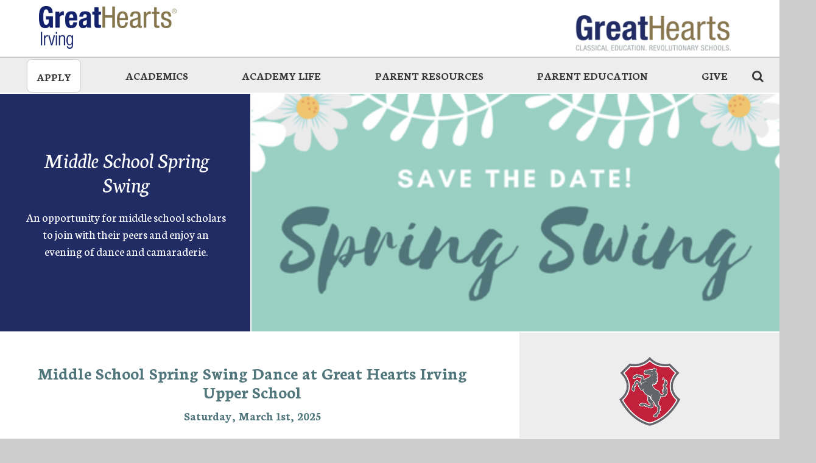

--- FILE ---
content_type: text/html; charset=UTF-8
request_url: https://irving.greatheartsamerica.org/springswing/
body_size: 13712
content:
<!doctype html>
<html lang="en-US"
    xmlns:og="http://opengraphprotocol.org/schema/"
    xmlns:fb="http://www.facebook.com/2008/fbml" class="no-js">
	<head>
		<meta charset="UTF-8">
    <!-- Google Console Verification Tag-->
    <meta name="google-site-verification" content="c4ezhPGrMjQ5xV_5Se7EWiqxT4SHV3rSxj9-y8Nvqy8" />
		<link href="//www.google-analytics.com" rel="dns-prefetch">
		<link href="//fonts.googleapis.com" rel="dns-prefetch">
		<meta http-equiv="X-UA-Compatible" content="IE=edge,chrome=1">
		<meta name="viewport" content="width=device-width, initial-scale=1.0">
		<meta name="description" content="A Great Hearts Academy">
		<link type="text/css" media="all" href="https://irving.greatheartsamerica.org/wp-content/cache/autoptimize/4/css/autoptimize_f5ea00b1928306cb6d25eca49291e9a4.css" rel="stylesheet" /><title>Spring Swing - Great Hearts Irving, Serving Grades K-12</title>
<meta name='robots' content='max-image-preview:large' />

<!-- This site is optimized with the Yoast SEO plugin v11.5 - https://yoast.com/wordpress/plugins/seo/ -->
<link rel="canonical" href="https://irving.greatheartsamerica.org/springswing/" />
<meta property="og:locale" content="en_US" />
<meta property="og:type" content="article" />
<meta property="og:title" content="Spring Swing - Great Hearts Irving, Serving Grades K-12" />
<meta property="og:description" content="Middle School Spring Swing Dance at Great Hearts Irving Upper School Saturday, March 1st, 2025 6th Grade Dance | 5-6:30 pm 7th &amp; 8th Grade Dance | 6:30-8:00 pm The dance will take place at the Upper School Gym and MPR. Tickets cost $10 and can be bought ahead of time online using a credit... Read More &#187;" />
<meta property="og:url" content="https://irving.greatheartsamerica.org/springswing/" />
<meta property="og:site_name" content="Great Hearts Irving, Serving Grades K-12" />
<meta property="article:publisher" content="https://www.facebook.com/greatheartsirving/" />
<meta name="twitter:card" content="summary" />
<meta name="twitter:description" content="Middle School Spring Swing Dance at Great Hearts Irving Upper School Saturday, March 1st, 2025 6th Grade Dance | 5-6:30 pm 7th &amp; 8th Grade Dance | 6:30-8:00 pm The dance will take place at the Upper School Gym and MPR. Tickets cost $10 and can be bought ahead of time online using a credit... Read More &#187;" />
<meta name="twitter:title" content="Spring Swing - Great Hearts Irving, Serving Grades K-12" />
<meta name="twitter:site" content="@GHIrving" />
<meta name="twitter:creator" content="@GHIrving" />
<script type='application/ld+json' class='yoast-schema-graph yoast-schema-graph--main'>{"@context":"https://schema.org","@graph":[{"@type":"Organization","@id":"https://irving.greatheartsamerica.org/#organization","name":"","url":"https://irving.greatheartsamerica.org/","sameAs":["https://www.facebook.com/greatheartsirving/","https://www.instagram.com/greatheartsirving/","https://www.linkedin.com/company/great-hearts-academies/","https://www.youtube.com/user/greatheartsaz","https://twitter.com/GHIrving"]},{"@type":"WebSite","@id":"https://irving.greatheartsamerica.org/#website","url":"https://irving.greatheartsamerica.org/","name":"Great Hearts Irving, Serving Grades K-12","publisher":{"@id":"https://irving.greatheartsamerica.org/#organization"},"potentialAction":{"@type":"SearchAction","target":"https://irving.greatheartsamerica.org/?s={search_term_string}","query-input":"required name=search_term_string"}},{"@type":"WebPage","@id":"https://irving.greatheartsamerica.org/springswing/#webpage","url":"https://irving.greatheartsamerica.org/springswing/","inLanguage":"en-US","name":"Spring Swing - Great Hearts Irving, Serving Grades K-12","isPartOf":{"@id":"https://irving.greatheartsamerica.org/#website"},"datePublished":"2022-01-12T04:51:40-06:00","dateModified":"2025-02-21T21:28:27-06:00"}]}</script>
<!-- / Yoast SEO plugin. -->

<link rel='dns-prefetch' href='//s.w.org' />
    <script type="text/javascript">
    WebFontConfig = {
      google: { families: [ 'Scada:400,700,400italic', 'Neuton:400,200,300,400italic,700,800' ] }
    };
    (function() {
      var wf = document.createElement('script');
      wf.src = 'https://ajax.googleapis.com/ajax/libs/webfont/1/webfont.js';
      wf.type = 'text/javascript';
      wf.async = 'true';
      var s = document.getElementsByTagName('script')[0];
      s.parentNode.insertBefore(wf, s);
    })(); </script>


    <meta property="og:title" content="Spring Swing"/>
    <meta property="og:description" content="A Great Hearts Academy"/>
    <meta property="og:type" content="article"/>
    <meta property="og:url" content="https://irving.greatheartsamerica.org/springswing/"/>
    <meta property="og:site_name" content="Great Hearts Irving, Serving Grades K-12"/>
    <meta property="og:image" content="https://irving.greatheartsamerica.org/wp-content/uploads/sites/4/2022/02/Middle-School-Spring-Swing.png"/>

  <link rel="apple-touch-icon" sizes="57x57" href="https://irving.greatheartsamerica.org/wp-content/themes/great-hearts-academies-2-0-2/img/icons/apple-icon-57x57.png">
  <link rel="apple-touch-icon" sizes="60x60" href="https://irving.greatheartsamerica.org/wp-content/themes/great-hearts-academies-2-0-2/img/icons/apple-icon-60x60.png">
  <link rel="apple-touch-icon" sizes="72x72" href="https://irving.greatheartsamerica.org/wp-content/themes/great-hearts-academies-2-0-2/img/icons/apple-icon-72x72.png">
  <link rel="apple-touch-icon" sizes="76x76" href="https://irving.greatheartsamerica.org/wp-content/themes/great-hearts-academies-2-0-2/img/icons/apple-icon-76x76.png">
  <link rel="apple-touch-icon" sizes="114x114" href="https://irving.greatheartsamerica.org/wp-content/themes/great-hearts-academies-2-0-2/img/icons/apple-icon-114x114.png">
  <link rel="apple-touch-icon" sizes="120x120" href="https://irving.greatheartsamerica.org/wp-content/themes/great-hearts-academies-2-0-2/img/icons/apple-icon-120x120.png">
  <link rel="apple-touch-icon" sizes="144x144" href="https://irving.greatheartsamerica.org/wp-content/themes/great-hearts-academies-2-0-2/img/icons/apple-icon-144x144.png">
  <link rel="apple-touch-icon" sizes="152x152" href="https://irving.greatheartsamerica.org/wp-content/themes/great-hearts-academies-2-0-2/img/icons/apple-icon-152x152.png">
  <link rel="apple-touch-icon" sizes="180x180" href="https://irving.greatheartsamerica.org/wp-content/themes/great-hearts-academies-2-0-2/img/icons/apple-icon-180x180.png">
  <link rel="icon" type="image/png" sizes="192x192"  href="https://irving.greatheartsamerica.org/wp-content/themes/great-hearts-academies-2-0-2/img/icons/android-icon-192x192.png">
  <link rel="icon" type="image/png" sizes="32x32" href="https://irving.greatheartsamerica.org/wp-content/themes/great-hearts-academies-2-0-2/img/icons/favicon-32x32.png">
  <link rel="icon" type="image/png" sizes="96x96" href="https://irving.greatheartsamerica.org/wp-content/themes/great-hearts-academies-2-0-2/img/icons/favicon-96x96.png">
  <link rel="icon" type="image/png" sizes="16x16" href="https://irving.greatheartsamerica.org/wp-content/themes/great-hearts-academies-2-0-2/img/icons/favicon-16x16.png">
  <link rel="manifest" href="https://irving.greatheartsamerica.org/wp-content/themes/great-hearts-academies-2-0-2/img/icons/manifest.json">
  <meta name="msapplication-TileColor" content="#ffffff">
  <meta name="msapplication-TileImage" content="https://irving.greatheartsamerica.org/wp-content/themes/great-hearts-academies-2-0-2/img/icons/ms-icon-144x144.png">
  <meta name="theme-color" content="#ffffff">
<script type="text/javascript">
window._wpemojiSettings = {"baseUrl":"https:\/\/s.w.org\/images\/core\/emoji\/13.1.0\/72x72\/","ext":".png","svgUrl":"https:\/\/s.w.org\/images\/core\/emoji\/13.1.0\/svg\/","svgExt":".svg","source":{"concatemoji":"https:\/\/irving.greatheartsamerica.org\/wp-includes\/js\/wp-emoji-release.min.js?ver=5.9"}};
/*! This file is auto-generated */
!function(e,a,t){var n,r,o,i=a.createElement("canvas"),p=i.getContext&&i.getContext("2d");function s(e,t){var a=String.fromCharCode;p.clearRect(0,0,i.width,i.height),p.fillText(a.apply(this,e),0,0);e=i.toDataURL();return p.clearRect(0,0,i.width,i.height),p.fillText(a.apply(this,t),0,0),e===i.toDataURL()}function c(e){var t=a.createElement("script");t.src=e,t.defer=t.type="text/javascript",a.getElementsByTagName("head")[0].appendChild(t)}for(o=Array("flag","emoji"),t.supports={everything:!0,everythingExceptFlag:!0},r=0;r<o.length;r++)t.supports[o[r]]=function(e){if(!p||!p.fillText)return!1;switch(p.textBaseline="top",p.font="600 32px Arial",e){case"flag":return s([127987,65039,8205,9895,65039],[127987,65039,8203,9895,65039])?!1:!s([55356,56826,55356,56819],[55356,56826,8203,55356,56819])&&!s([55356,57332,56128,56423,56128,56418,56128,56421,56128,56430,56128,56423,56128,56447],[55356,57332,8203,56128,56423,8203,56128,56418,8203,56128,56421,8203,56128,56430,8203,56128,56423,8203,56128,56447]);case"emoji":return!s([10084,65039,8205,55357,56613],[10084,65039,8203,55357,56613])}return!1}(o[r]),t.supports.everything=t.supports.everything&&t.supports[o[r]],"flag"!==o[r]&&(t.supports.everythingExceptFlag=t.supports.everythingExceptFlag&&t.supports[o[r]]);t.supports.everythingExceptFlag=t.supports.everythingExceptFlag&&!t.supports.flag,t.DOMReady=!1,t.readyCallback=function(){t.DOMReady=!0},t.supports.everything||(n=function(){t.readyCallback()},a.addEventListener?(a.addEventListener("DOMContentLoaded",n,!1),e.addEventListener("load",n,!1)):(e.attachEvent("onload",n),a.attachEvent("onreadystatechange",function(){"complete"===a.readyState&&t.readyCallback()})),(n=t.source||{}).concatemoji?c(n.concatemoji):n.wpemoji&&n.twemoji&&(c(n.twemoji),c(n.wpemoji)))}(window,document,window._wpemojiSettings);
</script>

	










<script type='text/javascript' src='https://irving.greatheartsamerica.org/wp-includes/js/jquery/jquery.min.js?ver=3.6.0' id='jquery-core-js'></script>
<script type='text/javascript' src='https://irving.greatheartsamerica.org/wp-includes/js/jquery/jquery-migrate.min.js?ver=3.3.2' id='jquery-migrate-js'></script>
<script type='text/javascript' src='https://irving.greatheartsamerica.org/wp-content/themes/great-hearts-academies-2-0-2/js/plugins/transformicon.js?ver=1.0.0' id='transformicon-js'></script>
<script type='text/javascript' src='https://irving.greatheartsamerica.org/wp-content/themes/great-hearts-academies-2-0-2/js/lib/bootstrap.min.js?ver=3.3.7' id='jquery.bootstrap.min-js'></script>
<script type='text/javascript' src='https://irving.greatheartsamerica.org/wp-content/themes/great-hearts-academies-2-0-2/js/scripts.min.js?ver=1.0.0' id='ghascripts-js'></script>
<script type='text/javascript' src='https://irving.greatheartsamerica.org/wp-content/themes/great-hearts-academies-2-0-2/js/plugins/jquery.cycle2.min.js?ver=1.0.0' id='jquery.cycle2.min-js'></script>
<link rel="https://api.w.org/" href="https://irving.greatheartsamerica.org/wp-json/" /><link rel="alternate" type="application/json" href="https://irving.greatheartsamerica.org/wp-json/wp/v2/pages/8251" /><link rel="alternate" type="application/json+oembed" href="https://irving.greatheartsamerica.org/wp-json/oembed/1.0/embed?url=https%3A%2F%2Firving.greatheartsamerica.org%2Fspringswing%2F" />
<link rel="alternate" type="text/xml+oembed" href="https://irving.greatheartsamerica.org/wp-json/oembed/1.0/embed?url=https%3A%2F%2Firving.greatheartsamerica.org%2Fspringswing%2F&#038;format=xml" />
<!-- Start of HubSpot Embed Code -->
<script type="text/javascript" id="hs-script-loader" async defer src="//js.hs-scripts.com/48902239.js"></script>
<!-- End of HubSpot Embed Code -->
<meta name="facebook-domain-verification" content="ccbsa3p014253kcu39sdulr1lqwuwo" />
<!-- Facebook Pixel Code -->
<script>
  !function(f,b,e,v,n,t,s)
  {if(f.fbq)return;n=f.fbq=function(){n.callMethod?
  n.callMethod.apply(n,arguments):n.queue.push(arguments)};
  if(!f._fbq)f._fbq=n;n.push=n;n.loaded=!0;n.version='2.0';
  n.queue=[];t=b.createElement(e);t.async=!0;
  t.src=v;s=b.getElementsByTagName(e)[0];
  s.parentNode.insertBefore(t,s)}(window, document,'script',
  'https://connect.facebook.net/en_US/fbevents.js');
  fbq('init', '661549517685279');
  fbq('track', 'PageView');
</script>
<noscript><img height="1" width="1" style="display:none"
  src="https://www.facebook.com/tr?id=661549517685279&ev=PageView&noscript=1"
/></noscript>
<!-- End Facebook Pixel Code -->
<!-- start Simple Custom CSS and JS -->

<!-- end Simple Custom CSS and JS -->
<!-- start Simple Custom CSS and JS -->

<!-- end Simple Custom CSS and JS -->
<link rel="icon" href="https://irving.greatheartsamerica.org/wp-content/uploads/sites/4/2021/07/cropped-GHA0040-Irving-Mustang-Crest-32x32.png" sizes="32x32" />
<link rel="icon" href="https://irving.greatheartsamerica.org/wp-content/uploads/sites/4/2021/07/cropped-GHA0040-Irving-Mustang-Crest-192x192.png" sizes="192x192" />
<link rel="apple-touch-icon" href="https://irving.greatheartsamerica.org/wp-content/uploads/sites/4/2021/07/cropped-GHA0040-Irving-Mustang-Crest-180x180.png" />
<meta name="msapplication-TileImage" content="https://irving.greatheartsamerica.org/wp-content/uploads/sites/4/2021/07/cropped-GHA0040-Irving-Mustang-Crest-270x270.png" />
	</head>
		<body class="page-template-default page page-id-8251 springswing">
		<!--[if lt IE 9]>
			<div class="ie8-popup">
			 We see you're using Internet Explorer 8. For the best experience, we recommend updating <a href="https://windows.microsoft.com/en-us/internet-explorer/download-ie" target="_blank">here</a>.
			</div>
		<![endif]-->
		<!-- wrapper -->
		<div class="wrapper main-container crimson">
			<!-- header -->
			<a class="skip-main" href="#body_main">Skip to main</a> 
			<header class="header clearfix" role="banner">
				<div class="modal search search-toggle" id="search-panel" tabindex="-1" role="dialog" aria-modal="true">
					<button type="button" class="close" data-dismiss="modal" aria-label="Close"><span class="fa fa-times-circle" aria-hidden="true"></span></button>
					<!-- search -->
<form class="search" method="get" action="https://irving.greatheartsamerica.org" role="search">
	<label id="header-search-label" for="header-search-form" value="Header Search Form">Enter Search Input Below</label>
	<input id="header-search-form" class="search-input form-control" type="search" name="s" placeholder="Enter search term, click Search.">
	<button id="header-search-send" class="search-submit btn btn-default" type="submit" role="button">Search</button>
</form>
<!-- /search -->
				</div>
				<div class="container-fluid">
					<nav class="micronav row" role="navigation" aria-label="Global">
						<div class="micronav-left col-xs-12 col-sm-3 col-md-2">
							
							  <a aria-label="Visit Facebook page"  href="https://www.facebook.com/greatheartsirving/" title="Facebook Link" class="icon icon-facebook"><span class="fa fa-facebook" aria-hidden="true"></span></a>
  <a aria-label="Visit Twitter page" href="https://twitter.com/GHIrving" title="Twitter Link" class="icon icon-twitter"><span class="fa fa-twitter" aria-hidden="true"></span></a>
  <a aria-label="Visit Instagram page" href="https://www.instagram.com/greatheartsirving/?hl=en" title="Instagram Link" class="icon icon-instagram"><span class="fa fa-instagram" aria-hidden="true"></span></a>
  <a aria-label="Visit YouTube page" href="https://www.youtube.com/user/greatheartsaz" title="Youtube Link" class="icon icon-youtube"><span class="fa fa-youtube" aria-hidden="true"></span></a>
							
							
						</div>
														<div id="upper-menu-container" class="micronav-right col-xs-12 col-sm-9 col-md-8 col-md-offset-2">
								<a href="https://www.greatheartsamerica.org/" class="menu col-xs-3 col-sm-3" target="_blank" title="Learn about Great Hearts at an the Great Hearts America website which opens in a new browser window">About Great Hearts</a>						
								<!--a href="https://transparency.greatheartsacademies.org" id="transparencyMenuItem" class="menu col-xs-3 col-sm-3" title="Great Hearts Transparency website">Transparency</a-->
								<a href="https://www.greatheartsamerica.org/enroll/" class="menu col-xs-5 col-sm-3" target="_blank" title="Enroll at the Great Hearts America website which opens in a new browser window">Enrollment</a>
								<a href="https://visitor.r20.constantcontact.com/manage/optin?v=[base64]%3D%3Db" target="_blank" class="join selectedOption col-sm-3" title="Join the Interest List with a webform on an external website which opens in a new browser window">Join the Interest List</a>	
							</div>							
														
					</nav>
				</div>
					<nav class="navbar navbar-default" role="navigation" aria-label="Main Navigation">
					<!-- Brand and toggle get grouped for better mobile display -->
						<div class="navbar-header">
							<button type="button" class="tcon tcon-menu--xcross pull-right" aria-expanded="false" aria-haspopup="true" aria-label="toggle menu" data-toggle="collapse" data-target=".navbar-wp-collapse">
								<span class="tcon-menu__lines" aria-hidden="true"></span>
								<span class="tcon-visuallyhidden">toggle menu</span>
							</button>

														
							<a class="navbar-brand academy-logo" href="https://irving.greatheartsamerica.org" background title="Great Hearts Irving, Serving Grades K-12">
              					<img width="100%" src="https://irving.greatheartsamerica.org/wp-content/uploads/sites/4/2022/04/Great-Hearts-Irving-Wordmark-375x116.png" alt="Great Hearts Irving, Serving Grades K-12"</a>
							<a class="navbar-brand greathearts-logo" href="https://www.greatheartsamerica.org/" target="_blank" title="Great Hearts America main site">
              					<img width="100%" src="https://irving.greatheartsamerica.org/wp-content/themes/great-hearts-academies-2-0-2/img/logo.png" alt="Great Hearts"/></a>
						</div>
						<!-- Collect the nav links, forms, and other content for toggling -->
						<div class="collapse navbar-collapse navbar-wp-collapse">
							<ul id="menu-header-menu" class="nav navbar-nav"><li id="menu-item-1996" class="menu-item menu-item-type-custom menu-item-object-custom menu-item-has-children menu-item-1996 dropdown" aria-haspopup="true"><a href="https://greathearts.schoolmint.net/" data-toggle="dropdown" class="dropdown-toggle" aria-expanded="false">Apply <span class="caret"></span></a>
<ul class=" dropdown-menu">
	<li id="menu-item-1997" class="menu-item menu-item-type-custom menu-item-object-custom menu-item-1997"><a href="https://greathearts.schoolmint.net/">Apply Now</a></li>
	<li id="menu-item-5348" class="menu-item menu-item-type-custom menu-item-object-custom menu-item-5348"><a href="https://texas.greatheartsamerica.org/enroll/">Enrollment Information</a></li>
	<li id="menu-item-1714" class="menu-item menu-item-type-post_type menu-item-object-page menu-item-1714"><a href="https://irving.greatheartsamerica.org/tours/">Take a Tour</a></li>
	<li id="menu-item-7961" class="menu-item menu-item-type-custom menu-item-object-custom menu-item-7961"><a href="https://share.hsforms.com/2fmWQACK1RrqQ0kA6iOuacAt457j">Join our Interest List</a></li>
	<li id="menu-item-12340" class="menu-item menu-item-type-custom menu-item-object-custom menu-item-12340"><a href="https://irving.greatheartsamerica.org/careers/">Apply to Teach</a></li>
</ul>
</li>
<li id="menu-item-103" class="menu-item menu-item-type-post_type menu-item-object-page menu-item-has-children menu-item-103 dropdown" aria-haspopup="true"><a href="https://irving.greatheartsamerica.org/academics/" data-toggle="dropdown" class="dropdown-toggle" aria-expanded="false">Academics <span class="caret"></span></a>
<ul class=" dropdown-menu">
	<li id="menu-item-5986" class="menu-item menu-item-type-post_type menu-item-object-page menu-item-5986"><a href="https://irving.greatheartsamerica.org/curriculum/">Curriculum</a></li>
	<li id="menu-item-10904" class="menu-item menu-item-type-post_type menu-item-object-page menu-item-10904"><a href="https://irving.greatheartsamerica.org/singaporemath/">Singapore Math</a></li>
	<li id="menu-item-8565" class="menu-item menu-item-type-post_type menu-item-object-page menu-item-8565"><a href="https://irving.greatheartsamerica.org/chess/">Chess</a></li>
	<li id="menu-item-9301" class="menu-item menu-item-type-post_type menu-item-object-page menu-item-9301"><a href="https://irving.greatheartsamerica.org/kindergarten/">Kindergarten</a></li>
	<li id="menu-item-5987" class="menu-item menu-item-type-post_type menu-item-object-page menu-item-5987"><a href="https://irving.greatheartsamerica.org/esl/">ESL</a></li>
	<li id="menu-item-5988" class="menu-item menu-item-type-post_type menu-item-object-page menu-item-5988"><a href="https://irving.greatheartsamerica.org/specialeducation/">Special Education</a></li>
	<li id="menu-item-5989" class="menu-item menu-item-type-post_type menu-item-object-page menu-item-5989"><a href="https://irving.greatheartsamerica.org/collegecounseling/">College Counseling</a></li>
	<li id="menu-item-6555" class="menu-item menu-item-type-post_type menu-item-object-page menu-item-6555"><a href="https://irving.greatheartsamerica.org/testing/">Testing</a></li>
	<li id="menu-item-8600" class="menu-item menu-item-type-post_type menu-item-object-page menu-item-8600"><a href="https://irving.greatheartsamerica.org/acceleratedinstruction/">Accelerated Instruction</a></li>
	<li id="menu-item-5991" class="menu-item menu-item-type-post_type menu-item-object-page menu-item-5991"><a href="https://irving.greatheartsamerica.org/outcomesandresults/">Outcomes and Results</a></li>
</ul>
</li>
<li id="menu-item-5229" class="menu-item menu-item-type-post_type menu-item-object-page menu-item-has-children menu-item-5229 dropdown" aria-haspopup="true"><a href="https://irving.greatheartsamerica.org/academylife/" data-toggle="dropdown" class="dropdown-toggle" aria-expanded="false">Academy Life <span class="caret"></span></a>
<ul class=" dropdown-menu">
	<li id="menu-item-7893" class="menu-item menu-item-type-post_type menu-item-object-page menu-item-7893"><a href="https://irving.greatheartsamerica.org/lowerschoolevents/">Lower School Events</a></li>
	<li id="menu-item-7892" class="menu-item menu-item-type-post_type menu-item-object-page menu-item-7892"><a href="https://irving.greatheartsamerica.org/upperschoolevents/">Upper School Events</a></li>
	<li id="menu-item-12843" class="menu-item menu-item-type-post_type menu-item-object-page menu-item-12843"><a href="https://irving.greatheartsamerica.org/celebrations/">Celebrations</a></li>
	<li id="menu-item-6187" class="menu-item menu-item-type-post_type menu-item-object-page menu-item-6187"><a href="https://irving.greatheartsamerica.org/spiritevents/">Spirit Events</a></li>
	<li id="menu-item-13956" class="menu-item menu-item-type-post_type menu-item-object-page menu-item-13956"><a href="https://irving.greatheartsamerica.org/holidaysandbirthdays/">Holidays and Birthdays</a></li>
	<li id="menu-item-105" class="menu-item menu-item-type-custom menu-item-object-custom menu-item-105"><a href="https://ghirving.bigteams.com/">Athletics</a></li>
	<li id="menu-item-7086" class="menu-item menu-item-type-post_type menu-item-object-page menu-item-7086"><a href="https://irving.greatheartsamerica.org/clubs/">Clubs</a></li>
	<li id="menu-item-7238" class="menu-item menu-item-type-post_type menu-item-object-page menu-item-7238"><a href="https://irving.greatheartsamerica.org/seniorclass/">Senior Class of 2025</a></li>
	<li id="menu-item-4455" class="menu-item menu-item-type-post_type menu-item-object-page menu-item-4455"><a href="https://irving.greatheartsamerica.org/upperschoolhouses/">Upper School Houses</a></li>
	<li id="menu-item-135" class="menu-item menu-item-type-post_type menu-item-object-page menu-item-135"><a href="https://irving.greatheartsamerica.org/afterschoolprograms/">After School Programs</a></li>
	<li id="menu-item-5586" class="menu-item menu-item-type-post_type menu-item-object-page menu-item-5586"><a href="https://irving.greatheartsamerica.org/summerprograms/">Summer Programs</a></li>
	<li id="menu-item-13239" class="menu-item menu-item-type-custom menu-item-object-custom menu-item-13239"><a href="https://irving.greatheartsamerica.org/health/">Health</a></li>
	<li id="menu-item-133" class="menu-item menu-item-type-post_type menu-item-object-page menu-item-133"><a href="https://irving.greatheartsamerica.org/breakfastandlunch/">Breakfast &amp; Lunch</a></li>
	<li id="menu-item-7119" class="menu-item menu-item-type-post_type menu-item-object-page menu-item-7119"><a href="https://irving.greatheartsamerica.org/tutoring/">Tutoring</a></li>
	<li id="menu-item-7214" class="menu-item menu-item-type-post_type menu-item-object-page menu-item-7214"><a href="https://irving.greatheartsamerica.org/attendance/">Attendance</a></li>
</ul>
</li>
<li id="menu-item-145" class="menu-item menu-item-type-post_type menu-item-object-page menu-item-has-children menu-item-145 dropdown" aria-haspopup="true"><a href="https://irving.greatheartsamerica.org/parentresources/" data-toggle="dropdown" class="dropdown-toggle" aria-expanded="false">Parent Resources <span class="caret"></span></a>
<ul class=" dropdown-menu">
	<li id="menu-item-5958" class="menu-item menu-item-type-post_type menu-item-object-page menu-item-5958"><a href="https://irving.greatheartsamerica.org/newfamilies/">New &amp; Prospective Families</a></li>
	<li id="menu-item-2089" class="menu-item menu-item-type-post_type menu-item-object-page menu-item-2089"><a href="https://irving.greatheartsamerica.org/calendars/">Calendars</a></li>
	<li id="menu-item-7018" class="menu-item menu-item-type-custom menu-item-object-custom menu-item-7018"><a href="https://sla-greathearts-tx.nutrislice.com/">Breakfast and Lunch Menus</a></li>
	<li id="menu-item-5833" class="menu-item menu-item-type-post_type menu-item-object-page menu-item-5833"><a href="https://irving.greatheartsamerica.org/communications/">Communications</a></li>
	<li id="menu-item-134" class="menu-item menu-item-type-post_type menu-item-object-page menu-item-134"><a href="https://irving.greatheartsamerica.org/familyhandbooks/">Family Handbooks</a></li>
	<li id="menu-item-228" class="menu-item menu-item-type-post_type menu-item-object-page menu-item-228"><a href="https://irving.greatheartsamerica.org/pso/">PSO</a></li>
	<li id="menu-item-10937" class="menu-item menu-item-type-custom menu-item-object-custom menu-item-10937"><a href="https://irving.greatheartsamerica.org/spiritstore">Spirit Store</a></li>
	<li id="menu-item-10531" class="menu-item menu-item-type-post_type menu-item-object-page menu-item-10531"><a href="https://irving.greatheartsamerica.org/teacherappreciation/">Teacher Appreciation</a></li>
	<li id="menu-item-11794" class="menu-item menu-item-type-post_type menu-item-object-page menu-item-11794"><a href="https://irving.greatheartsamerica.org/booksandsupplies/">Books &amp; Supplies</a></li>
	<li id="menu-item-151" class="menu-item menu-item-type-post_type menu-item-object-page menu-item-151"><a href="https://irving.greatheartsamerica.org/uniforms/">Uniforms</a></li>
	<li id="menu-item-9323" class="menu-item menu-item-type-post_type menu-item-object-page menu-item-9323"><a href="https://irving.greatheartsamerica.org/useduniformsale/">Used Uniform Sale</a></li>
	<li id="menu-item-11654" class="menu-item menu-item-type-post_type menu-item-object-page menu-item-11654"><a href="https://irving.greatheartsamerica.org/carline/">Carline</a></li>
	<li id="menu-item-7168" class="menu-item menu-item-type-post_type menu-item-object-page menu-item-7168"><a href="https://irving.greatheartsamerica.org/pictureday/">Picture Day</a></li>
	<li id="menu-item-8815" class="menu-item menu-item-type-post_type menu-item-object-page menu-item-8815"><a href="https://irving.greatheartsamerica.org/yearbook/">Yearbooks</a></li>
	<li id="menu-item-7460" class="menu-item menu-item-type-post_type menu-item-object-page menu-item-7460"><a href="https://irving.greatheartsamerica.org/familydirectory/">Family Directory</a></li>
	<li id="menu-item-6179" class="menu-item menu-item-type-post_type menu-item-object-page menu-item-6179"><a href="https://irving.greatheartsamerica.org/financialassistance/">Financial Assistance</a></li>
	<li id="menu-item-5961" class="menu-item menu-item-type-post_type menu-item-object-page menu-item-5961"><a href="https://irving.greatheartsamerica.org/faculty/">Faculty &amp; Staff</a></li>
	<li id="menu-item-6014" class="menu-item menu-item-type-post_type menu-item-object-page menu-item-6014"><a href="https://irving.greatheartsamerica.org/curricularresources/">Curricular Resources for Parents</a></li>
	<li id="menu-item-12642" class="menu-item menu-item-type-post_type menu-item-object-page menu-item-12642"><a href="https://irving.greatheartsamerica.org/mathfactlab/">MathFactLab</a></li>
</ul>
</li>
<li id="menu-item-9810" class="menu-item menu-item-type-post_type menu-item-object-page menu-item-has-children menu-item-9810 dropdown" aria-haspopup="true"><a href="https://irving.greatheartsamerica.org/parenteducation/" data-toggle="dropdown" class="dropdown-toggle" aria-expanded="false">Parent Education <span class="caret"></span></a>
<ul class=" dropdown-menu">
	<li id="menu-item-9811" class="menu-item menu-item-type-post_type menu-item-object-page menu-item-9811"><a href="https://irving.greatheartsamerica.org/corepurpose/">Core Purpose</a></li>
	<li id="menu-item-9812" class="menu-item menu-item-type-post_type menu-item-object-page menu-item-9812"><a href="https://irving.greatheartsamerica.org/philosophicalpillars/">Philosophical Pillars</a></li>
	<li id="menu-item-9813" class="menu-item menu-item-type-post_type menu-item-object-page menu-item-9813"><a href="https://irving.greatheartsamerica.org/thesixloves/">The Six Loves</a></li>
	<li id="menu-item-10963" class="menu-item menu-item-type-post_type menu-item-object-page menu-item-10963"><a href="https://irving.greatheartsamerica.org/valuesvsvirtue/">Values vs. Virtue</a></li>
	<li id="menu-item-10432" class="menu-item menu-item-type-post_type menu-item-object-page menu-item-10432"><a href="https://irving.greatheartsamerica.org/corevirtues/">Core Virtues</a></li>
	<li id="menu-item-9814" class="menu-item menu-item-type-post_type menu-item-object-page menu-item-9814"><a href="https://irving.greatheartsamerica.org/schoolmotto/">School Motto</a></li>
	<li id="menu-item-9815" class="menu-item menu-item-type-post_type menu-item-object-page menu-item-9815"><a href="https://irving.greatheartsamerica.org/curriculum/">Curriculum</a></li>
	<li id="menu-item-10856" class="menu-item menu-item-type-post_type menu-item-object-page menu-item-10856"><a href="https://irving.greatheartsamerica.org/whylatin/">Why Latin?</a></li>
	<li id="menu-item-9818" class="menu-item menu-item-type-post_type menu-item-object-page menu-item-9818"><a href="https://irving.greatheartsamerica.org/parenteducationevents/">Parent Education Events</a></li>
	<li id="menu-item-9817" class="menu-item menu-item-type-post_type menu-item-object-page menu-item-9817"><a href="https://irving.greatheartsamerica.org/popculture/">Pop Culture</a></li>
	<li id="menu-item-9819" class="menu-item menu-item-type-post_type menu-item-object-page menu-item-9819"><a href="https://irving.greatheartsamerica.org/familyhandbooks/">Family Handbooks</a></li>
	<li id="menu-item-11429" class="menu-item menu-item-type-post_type menu-item-object-page menu-item-11429"><a href="https://irving.greatheartsamerica.org/studentevaluation/">Student Evaluation</a></li>
	<li id="menu-item-9820" class="menu-item menu-item-type-post_type menu-item-object-page menu-item-9820"><a href="https://irving.greatheartsamerica.org/fieldtrips/">Field Trips</a></li>
	<li id="menu-item-10471" class="menu-item menu-item-type-post_type menu-item-object-page menu-item-10471"><a href="https://irving.greatheartsamerica.org/bedtime/">Bedtime</a></li>
	<li id="menu-item-13937" class="menu-item menu-item-type-post_type menu-item-object-page menu-item-13937"><a href="https://irving.greatheartsamerica.org/healthyactivities/">Healthy Activities</a></li>
	<li id="menu-item-10734" class="menu-item menu-item-type-post_type menu-item-object-page menu-item-10734"><a href="https://irving.greatheartsamerica.org/tours/">Take a Tour</a></li>
</ul>
</li>
<li id="menu-item-9112" class="menu-item menu-item-type-custom menu-item-object-custom menu-item-has-children menu-item-9112 dropdown" aria-haspopup="true"><a href="https://irving.greatheartsamerica.org/giving" data-toggle="dropdown" class="dropdown-toggle" aria-expanded="false">Give <span class="caret"></span></a>
<ul class=" dropdown-menu">
	<li id="menu-item-5670" class="menu-item menu-item-type-custom menu-item-object-custom menu-item-5670"><a href="https://irving.greatheartsamerica.org/giving">Contribute Here</a></li>
	<li id="menu-item-9113" class="menu-item menu-item-type-custom menu-item-object-custom menu-item-9113"><a href="https://irving.greatheartsamerica.org/northtexasgivingday/">North Texas Giving Day</a></li>
	<li id="menu-item-9987" class="menu-item menu-item-type-post_type menu-item-object-page menu-item-9987"><a href="https://irving.greatheartsamerica.org/communitypartners/">Community Partners</a></li>
	<li id="menu-item-15152" class="menu-item menu-item-type-post_type menu-item-object-page menu-item-15152"><a href="https://irving.greatheartsamerica.org/floresco/">Floresco Gala</a></li>
</ul>
</li>
</ul>                <a href="#" data-toggle="modal" data-target="#search-panel" aria-label="Search the website icon" id="search-trigger" class="icon icon-search" title="Search The Website Field"><span class="fa fa-search" aria-hidden="true"></span></a>
						</div>
					</nav>
			</header>
			<!-- /header -->
       
<main id="body_main" class="main default has-sidebar" role="main" tabindex="-1">
			<style type="text/css">
		.hero:before {
			background-image: url(https://irving.greatheartsamerica.org/wp-content/uploads/sites/4/2022/02/Middle-School-Spring-Swing-480x330.png);
		}
		@media only screen and (min-width: 768px) {
			.hero:before {
				background-image: url(https://irving.greatheartsamerica.org/wp-content/uploads/sites/4/2022/02/Middle-School-Spring-Swing-742x390.png);
			}
		}
		@media only screen and (min-width: 992px) {
			.hero:before {
				background-image: url(https://irving.greatheartsamerica.org/wp-content/uploads/sites/4/2022/02/Middle-School-Spring-Swing-1362x390.png);
			}

			.hero.with-caption:before {
				background-image: url(https://irving.greatheartsamerica.org/wp-content/uploads/sites/4/2022/02/Middle-School-Spring-Swing-867x390.png);
			}
		}
		@media only screen and (min-width: 1200px) {
			.hero {
				background-image: url(https://irving.greatheartsamerica.org/wp-content/uploads/sites/4/2022/02/Middle-School-Spring-Swing-1362x390.png);
			}

			.hero.with-caption {
				background-image: url(https://irving.greatheartsamerica.org/wp-content/uploads/sites/4/2022/02/Middle-School-Spring-Swing-867x390.png);
			}
		}
	</style>
		<section class="hero with-caption">
							<aside class="hero-caption col-xs-12">
					<div class="inner">
													<h1>Middle School Spring Swing</h1>
												<p>
							An opportunity for middle school scholars to join with their peers and enjoy an evening of dance and camaraderie.						</p>
					</div>
				</aside>
					</section>
		<!-- section -->
	<div class="container-fluid">
		<div class="row content-holder">
						<section class="default-content content col-xs-12 col-md-8">
												<div class="wysiwyg">
					<h2 style="text-align: center"><span style="color: #50767b"><strong>Middle School Spring Swing Dance at Great Hearts Irving Upper School</strong></span></h2>
<p style="text-align: center"><span style="color: #50767b"><strong>Saturday, March 1st, 2025</strong></span></p>
<p style="text-align: center"><span style="color: #50767b"><strong>6th Grade Dance | 5-6:30 pm</strong></span></p>
<p style="text-align: center"><span style="color: #50767b"><strong>7th &amp; 8th Grade Dance | 6:30-8:00 pm</strong></span></p>
<div style="text-align: center">
<div>
<p>The dance will take place at the Upper School Gym and MPR. Tickets cost $10 and can be bought ahead of time online using a credit card or at the front desk with cash or check (made out to Great Hearts Irving). If paying with cash, please bring exact change as we cannot guarantee to have correct change on hand. While we encourage you to purchase tickets ahead of time, we will accept cash payments at the door.</p>
</div>
</div>
<div>
<h3 style="text-align: center"><span style="color: #50767b"><a class="button" style="color: #50767b" href="https://greatheartsirving.configio.com/pd/2020/6th-grd-spring-swing-2025">6th Grade Spring Swing Ticket</a></span></h3>
</div>
<div></div>
<div>
<h3 style="text-align: center"><span style="color: #50767b"><a class="button" style="color: #50767b" href="https://greatheartsirving.configio.com/pd/2021/7th8th-grd-spring-swing-2025">7th &amp; 8th Grade Spring Swing <span style="color: #50767b">Ticket</span></a></span></h3>
<div></div>
</div>
<div></div>
<div></div>
<div style="text-align: center">
<p>In addition to purchasing a ticket, all students must submit a signed permission form. The permission form is linked below and printed copies will be distributed to students on Thursday, February 20th.</p>
</div>
<div></div>
<div style="text-align: center">
<h3><span style="color: #50767b"><a class="button" style="color: #50767b" href="https://irving.greatheartsamerica.org/wp-content/uploads/sites/4/2025/02/Great-Hearts-Irving-Upper-Spring-Swing-2025.pdf">permission form</a></span></h3>
</div>
<div></div>
<div style="text-align: center">
<div></div>
<p>The Spring Swing is an opportunity for our Middle School students to join with their peers and enjoy an evening together in camaraderie. To that end, we ask that students do not come to the dance as dates, and no guests are permitted.</p>
</div>
<div style="text-align: center"></div>
<div style="text-align: center">
<hr />
</div>
<div style="text-align: center">
<h2><span style="color: #50767b">Spring Swing Dress Code</span></h2>
<p>DETAILS: Students should wear semi-formal (Sunday best) attire in keeping with the guidelines below. Students not dressed appropriately will not be permitted to attend the dance. If you are unsure whether the attire you have chosen is appropriate, please reach out to middle school administration ahead of time so as to avoid being turned away on the night of the event (<a href="mailto:laura.moss@greatheartstxschools.org">laura.moss@greatheartstxschools.org</a> or <a href="mailto:jack.weyrens@greatheartstxschools.org">jack.weyrens@greatheartstxschools.org</a>).</p>
<p>Shoes: In order to preserve our gym floor, we ask all students to wear socks or soft-soled shoes on the dance floor. No heels, black rubber, or hard-soled shoes will be permitted. Nice tennis shoes, converse, and boat shoes will be allowed. Students in unapproved footwear will be asked to wear socks.</p>
<p>Gentlemen: dress slacks (no jeans or patched pocket pants), a dress shirt, tie, and dress socks. Hair should be trimmed, combed and styled appropriately for the occasion. Should any male scholar need assistance tying his tie, he can enlist the aid of a male faculty member.</p>
<p>Ladies: modest-length skirts or dresses (no shorter than two to four inches above the knee). Tops should have sleeves/straps (long, short, tank, spaghetti at least 1” thick, cap, one shoulder), modest necklines and not bare the midriff (front or back). Cardigans are recommended if you aren’t sure whether your dress meets the guidelines. Dresses should not be body contouring (“body con”).</p>
</div>
<div style="text-align: center">
<hr />
<h2><span style="color: #50767b">6th Grade Formal Dance Cards</span></h2>
<div></div>
<div>Another unique feature of the Spring Swing for our 6th grade students is the use of formal dance cards to help relieve the pressure of this unfamiliar social situation and to allow our students to relax and enjoy their time together more readily. As students arrive, each will receive a dance cards to wear on their wrist or keep in their pocket. Before dancing begins, students will ask each other to dance then put their name on the other&#8217;s dance card for a dance of their choice-swing, waltz, or two-step. The dancing begins when dance cards are mostly full. Each dance will be introduced with its number on the card, so students can find each other.</div>
<div>
<hr />
<h2><span style="color: #50767b">6th Grade Dance Lessons</span></h2>
<div></div>
<div>Leading up to their first dance at Great Hearts Irving, our 6th Grade students are enjoying weekly dance lessons during one of their Lyceum periods. Students are learning three classic dances, the East Coast Swing, the Waltz, and the Texas Two-Step.</div>
<div>
<hr />
<h2><span style="color: #50767b">7th &amp; 8th Grade Dance Lesson Refreshers</span></h2>
<div></div>
<div>Our returning 7th and 8th Grade students received dance lessons last year. To freshen up their dance moves and to teach new scholars, we are offering Dance Lesson Refreshers for all 7th and 8th grade students. Details to come.</div>
</div>
</div>
</div>
<div style="text-align: center"></div>
<div></div>
				</div>
											</section>
											<!-- /section -->
			<!-- sidebar -->
<aside class="sidebar col-xs-12 col-md-4" role="complementary">
			<div class="sidebar-logo">
						<img src="https://irving.greatheartsamerica.org/wp-content/uploads/sites/4/2021/07/GHA0040-Irving-Mustang-Crest.png" alt="Great Hearts Irving, Serving Grades K-12 School Crest" width="100" height="auto" />
		</div>
		<ul id="menu-sidebar" class="sidebar-nav"><li id="menu-item-5718" class="menu-item menu-item-type-post_type menu-item-object-page menu-item-5718"><a href="https://irving.greatheartsamerica.org/faculty/">Faculty &amp; Staff</a></li>
<li id="menu-item-6074" class="menu-item menu-item-type-post_type menu-item-object-page menu-item-6074"><a href="https://irving.greatheartsamerica.org/calendars/">Calendars</a></li>
<li id="menu-item-7946" class="menu-item menu-item-type-post_type menu-item-object-page menu-item-7946"><a href="https://irving.greatheartsamerica.org/campusevents/">School Events</a></li>
<li id="menu-item-1550" class="menu-item menu-item-type-post_type menu-item-object-page menu-item-1550"><a href="https://irving.greatheartsamerica.org/afterschoolprograms/">After School Programs</a></li>
<li id="menu-item-11253" class="menu-item menu-item-type-post_type menu-item-object-page menu-item-11253"><a href="https://irving.greatheartsamerica.org/careers/">Careers</a></li>
<li id="menu-item-9419" class="menu-item menu-item-type-post_type menu-item-object-page menu-item-9419"><a href="https://irving.greatheartsamerica.org/updateyourcontactinformation/">Update Your Contact Information</a></li>
<li id="menu-item-3783" class="menu-item menu-item-type-custom menu-item-object-custom menu-item-3783"><a href="https://www.greatheartsamerica.org/report-a-problem/">Report a Problem or Concern</a></li>
</ul></aside>
<!-- /sidebar -->
		</div>
	</div>
</main>
<section class="events events-bar">
  <div class="inner container-fluid">
    <h1>Upcoming Events</h1>
    <div class="events-container clearfix">
                                                                                                                                                                                                                                                                                                                                                                                                                                                                      </div>
    <a href="/news-events/calendar" class="btn btn-clearWhite" title="The events calendar">View All Events</a>
  </div>
</section>
			<!-- footer -->
			<a style="display:none;" class="skip-main" href="#body_main">Back to main</a>
			<footer class="footer" role="footer">
				<section class="subfooter">
					<div class=" container-fluid">
						<div class="clearfix row">
							<div class="col-xs-12 col-md-3 footer-element connect">
								<h2 class="selectedOption">Connect with us</h2>
								<div class="row social">
									  <a aria-label="Visit Facebook page" href="https://www.facebook.com/greatheartsirving/" title="Facebook Link" class="icon icon-facebook"><span class="fa fa-facebook" aria-hidden="true"></span></a>
  <a aria-label="Visit Twitter page" href="https://twitter.com/GHIrving" title="Twitter Link" class="icon icon-twitter"><span class="fa fa-twitter" aria-hidden="true"></span></a>
  <a aria-label="Visit Instagram page" href="https://www.instagram.com/greatheartsirving/?hl=en" title="Instagram Link" class="icon icon-instagram"><span class="fa fa-instagram" aria-hidden="true"></span></a>
  <a aria-label="Visit YouTube page" href="https://www.youtube.com/user/greatheartsaz" title="Youtube Link" class="icon icon-youtube"><span class="fa fa-youtube" aria-hidden="true"></span></a>
  <a aria-label="Visit LinkedIn page" href="https://www.linkedin.com/company/greatheartsirving" title="LinkedIn Link" class="icon icon-linkedin"><span class="fa fa-linkedin" aria-hidden="true"></span></a>
								</div>
				                								<a href="/alumni" class="btn btn-clearGray" title="Connect with Alumni">Alumni</a>
                											</div>
							<div class="col-xs-12 col-md-6 footer-element hours">
								<h2 class="selectedOption">Office Hours</h2>
								<div class="hours">
									<p><span style="color: #c51230">Lower School:</span><br />
Full Days  |  7:15am–4pm<br />
Early-Release Fridays | 7:15am–2pm</p>
<p><span style="color: #c51230">Upper School:</span><br />
Full Days  |  7:30am–4pm<br />
Early-Release Fridays | 7:30am–2pm</p>
<p><em>For drop off and pick up times, visit <a href="https://irving.greatheartsamerica.org/carline/">greatheartsirving.org/carline</a>.</em></p>
<p>For problems or inaccuracies anywhere on <a href="https://irving.greatheartsamerica.org/">greatheartsirving.org</a>, or to make a suggestion on how we can improve its content and usefulness, please reach out to <a href="mailto:Sarah.Schunk@greatheartstxschools.org">Sarah.Schunk@greatheartstxschools.org</a>.</p>
								</div>
							</div>
							<div class="col-xs-12 col-md-3 footer-element contact">
								<h2 class="selectedOption">Contact Us</h2>
								<div class="contact-info">
									<span style="color: #c51230">Lower School:</span> <a href="mailto:ghilsinfo@greatheartstxschools.org">ghilsinfo@greatheartstxschools.org</a><br />
<span style="color: #c51230">Upper School:</span> <a href="mailto:ghiusinfo@greatheartstxschools.org">ghiusinfo@greatheartstxschools.org</a><br />
<br />
<b>Lower School:</span></b><br />
3580 W. Story Road<br />
Irving, TX 75038<br />
469-759-3030<br />
<br />
<b>Upper School:</b><br />
3520 World Cup Way<br />
Irving, TX 75038<br />
469-725-0014								</div>
							</div>
						</div>
					</div>

				</section>
				<section class="footer-info container-fluid">
					<div class="clearfix row">
						<div class="col-xs-12 col-md-3 copyright">
							<!-- copyright -->
							<p>
								&copy; 2025 Great Hearts Academies.</p>
							<!-- /copyright -->
						</div>
						<div class="col-xs-12 col-md-9 footer-menu">
							<ul id="menu-footer-menu" class="footer-nav"><li id="menu-item-351" class="menu-item menu-item-type-post_type menu-item-object-page menu-item-351"><a title="About Us Menu Item" href="https://irving.greatheartsamerica.org/aboutus/">About Us</a></li>
<li id="menu-item-687" class="menu-item menu-item-type-custom menu-item-object-custom menu-item-687"><a title="Accessibility Statement Menu Item" href="https://www.greatheartsamerica.org/wp-content/uploads/2018/01/Accessibility-Statement-for-Great-Hearts-Academies.pdf">Accessibility Statement</a></li>
<li id="menu-item-10157" class="menu-item menu-item-type-custom menu-item-object-custom menu-item-10157"><a href="https://texas.greatheartsamerica.org/finance-compliance/">Finance and Compliance</a></li>
<li id="menu-item-732" class="menu-item menu-item-type-custom menu-item-object-custom menu-item-732"><a title="Report A Problem or Concern Menu Item" href="https://www.greatheartsamerica.org/report-a-problem/?site-identifier=greatheartsirving">Report A Problem or Concern</a></li>
</ul>						</div>
					</div>
				</section>
			</footer>
			<!-- /footer -->
		</div>
		<!-- /wrapper -->

		<svg xmlns="http://www.w3.org/2000/svg" viewBox="0 0 0 0" width="0" height="0" focusable="false" role="none" style="visibility: hidden; position: absolute; left: -9999px; overflow: hidden;" ><defs><filter id="wp-duotone-dark-grayscale"><feColorMatrix color-interpolation-filters="sRGB" type="matrix" values=" .299 .587 .114 0 0 .299 .587 .114 0 0 .299 .587 .114 0 0 .299 .587 .114 0 0 " /><feComponentTransfer color-interpolation-filters="sRGB" ><feFuncR type="table" tableValues="0 0.49803921568627" /><feFuncG type="table" tableValues="0 0.49803921568627" /><feFuncB type="table" tableValues="0 0.49803921568627" /><feFuncA type="table" tableValues="1 1" /></feComponentTransfer><feComposite in2="SourceGraphic" operator="in" /></filter></defs></svg><svg xmlns="http://www.w3.org/2000/svg" viewBox="0 0 0 0" width="0" height="0" focusable="false" role="none" style="visibility: hidden; position: absolute; left: -9999px; overflow: hidden;" ><defs><filter id="wp-duotone-grayscale"><feColorMatrix color-interpolation-filters="sRGB" type="matrix" values=" .299 .587 .114 0 0 .299 .587 .114 0 0 .299 .587 .114 0 0 .299 .587 .114 0 0 " /><feComponentTransfer color-interpolation-filters="sRGB" ><feFuncR type="table" tableValues="0 1" /><feFuncG type="table" tableValues="0 1" /><feFuncB type="table" tableValues="0 1" /><feFuncA type="table" tableValues="1 1" /></feComponentTransfer><feComposite in2="SourceGraphic" operator="in" /></filter></defs></svg><svg xmlns="http://www.w3.org/2000/svg" viewBox="0 0 0 0" width="0" height="0" focusable="false" role="none" style="visibility: hidden; position: absolute; left: -9999px; overflow: hidden;" ><defs><filter id="wp-duotone-purple-yellow"><feColorMatrix color-interpolation-filters="sRGB" type="matrix" values=" .299 .587 .114 0 0 .299 .587 .114 0 0 .299 .587 .114 0 0 .299 .587 .114 0 0 " /><feComponentTransfer color-interpolation-filters="sRGB" ><feFuncR type="table" tableValues="0.54901960784314 0.98823529411765" /><feFuncG type="table" tableValues="0 1" /><feFuncB type="table" tableValues="0.71764705882353 0.25490196078431" /><feFuncA type="table" tableValues="1 1" /></feComponentTransfer><feComposite in2="SourceGraphic" operator="in" /></filter></defs></svg><svg xmlns="http://www.w3.org/2000/svg" viewBox="0 0 0 0" width="0" height="0" focusable="false" role="none" style="visibility: hidden; position: absolute; left: -9999px; overflow: hidden;" ><defs><filter id="wp-duotone-blue-red"><feColorMatrix color-interpolation-filters="sRGB" type="matrix" values=" .299 .587 .114 0 0 .299 .587 .114 0 0 .299 .587 .114 0 0 .299 .587 .114 0 0 " /><feComponentTransfer color-interpolation-filters="sRGB" ><feFuncR type="table" tableValues="0 1" /><feFuncG type="table" tableValues="0 0.27843137254902" /><feFuncB type="table" tableValues="0.5921568627451 0.27843137254902" /><feFuncA type="table" tableValues="1 1" /></feComponentTransfer><feComposite in2="SourceGraphic" operator="in" /></filter></defs></svg><svg xmlns="http://www.w3.org/2000/svg" viewBox="0 0 0 0" width="0" height="0" focusable="false" role="none" style="visibility: hidden; position: absolute; left: -9999px; overflow: hidden;" ><defs><filter id="wp-duotone-midnight"><feColorMatrix color-interpolation-filters="sRGB" type="matrix" values=" .299 .587 .114 0 0 .299 .587 .114 0 0 .299 .587 .114 0 0 .299 .587 .114 0 0 " /><feComponentTransfer color-interpolation-filters="sRGB" ><feFuncR type="table" tableValues="0 0" /><feFuncG type="table" tableValues="0 0.64705882352941" /><feFuncB type="table" tableValues="0 1" /><feFuncA type="table" tableValues="1 1" /></feComponentTransfer><feComposite in2="SourceGraphic" operator="in" /></filter></defs></svg><svg xmlns="http://www.w3.org/2000/svg" viewBox="0 0 0 0" width="0" height="0" focusable="false" role="none" style="visibility: hidden; position: absolute; left: -9999px; overflow: hidden;" ><defs><filter id="wp-duotone-magenta-yellow"><feColorMatrix color-interpolation-filters="sRGB" type="matrix" values=" .299 .587 .114 0 0 .299 .587 .114 0 0 .299 .587 .114 0 0 .299 .587 .114 0 0 " /><feComponentTransfer color-interpolation-filters="sRGB" ><feFuncR type="table" tableValues="0.78039215686275 1" /><feFuncG type="table" tableValues="0 0.94901960784314" /><feFuncB type="table" tableValues="0.35294117647059 0.47058823529412" /><feFuncA type="table" tableValues="1 1" /></feComponentTransfer><feComposite in2="SourceGraphic" operator="in" /></filter></defs></svg><svg xmlns="http://www.w3.org/2000/svg" viewBox="0 0 0 0" width="0" height="0" focusable="false" role="none" style="visibility: hidden; position: absolute; left: -9999px; overflow: hidden;" ><defs><filter id="wp-duotone-purple-green"><feColorMatrix color-interpolation-filters="sRGB" type="matrix" values=" .299 .587 .114 0 0 .299 .587 .114 0 0 .299 .587 .114 0 0 .299 .587 .114 0 0 " /><feComponentTransfer color-interpolation-filters="sRGB" ><feFuncR type="table" tableValues="0.65098039215686 0.40392156862745" /><feFuncG type="table" tableValues="0 1" /><feFuncB type="table" tableValues="0.44705882352941 0.4" /><feFuncA type="table" tableValues="1 1" /></feComponentTransfer><feComposite in2="SourceGraphic" operator="in" /></filter></defs></svg><svg xmlns="http://www.w3.org/2000/svg" viewBox="0 0 0 0" width="0" height="0" focusable="false" role="none" style="visibility: hidden; position: absolute; left: -9999px; overflow: hidden;" ><defs><filter id="wp-duotone-blue-orange"><feColorMatrix color-interpolation-filters="sRGB" type="matrix" values=" .299 .587 .114 0 0 .299 .587 .114 0 0 .299 .587 .114 0 0 .299 .587 .114 0 0 " /><feComponentTransfer color-interpolation-filters="sRGB" ><feFuncR type="table" tableValues="0.098039215686275 1" /><feFuncG type="table" tableValues="0 0.66274509803922" /><feFuncB type="table" tableValues="0.84705882352941 0.41960784313725" /><feFuncA type="table" tableValues="1 1" /></feComponentTransfer><feComposite in2="SourceGraphic" operator="in" /></filter></defs></svg><script type='text/javascript' id='wp-email-js-extra'>
/* <![CDATA[ */
var emailL10n = {"ajax_url":"https:\/\/irving.greatheartsamerica.org\/wp-admin\/admin-ajax.php","max_allowed":"5","text_error":"The Following Error Occurs:","text_name_invalid":"- Your Name is empty\/invalid","text_email_invalid":"- Your Email is empty\/invalid","text_remarks_invalid":"- Your Remarks is invalid","text_friend_names_empty":"- Friend Name(s) is empty","text_friend_name_invalid":"- Friend Name is empty\/invalid: ","text_max_friend_names_allowed":"- Maximum 5 Friend Names allowed","text_friend_emails_empty":"- Friend Email(s) is empty","text_friend_email_invalid":"- Friend Email is invalid: ","text_max_friend_emails_allowed":"- Maximum 5 Friend Emails allowed","text_friends_tally":"- Friend Name(s) count does not tally with Friend Email(s) count","text_image_verify_empty":"- Image Verification is empty"};
/* ]]> */
</script>
<script type='text/javascript' src='https://irving.greatheartsamerica.org/wp-content/plugins/wp-email/email-js.js?ver=2.67.6' id='wp-email-js'></script>
<script type='text/javascript' src='https://irving.greatheartsamerica.org/wp-content/plugins/google-calendar-events/assets/js/vendor/jquery.qtip.min.js?ver=3.1.22' id='simcal-qtip-js'></script>
<script type='text/javascript' src='https://irving.greatheartsamerica.org/wp-content/plugins/google-calendar-events/assets/js/vendor/moment.min.js?ver=3.1.22' id='simcal-fullcal-moment-js'></script>
<script type='text/javascript' src='https://irving.greatheartsamerica.org/wp-content/plugins/google-calendar-events/assets/js/vendor/moment-timezone-with-data.min.js?ver=3.1.22' id='simcal-moment-timezone-js'></script>
<script type='text/javascript' id='simcal-default-calendar-js-extra'>
/* <![CDATA[ */
var simcal_default_calendar = {"ajax_url":"\/wp-admin\/admin-ajax.php","nonce":"f769c196f7","locale":"en_US","text_dir":"ltr","months":{"full":["January","February","March","April","May","June","July","August","September","October","November","December"],"short":["Jan","Feb","Mar","Apr","May","Jun","Jul","Aug","Sep","Oct","Nov","Dec"]},"days":{"full":["Sunday","Monday","Tuesday","Wednesday","Thursday","Friday","Saturday"],"short":["Sun","Mon","Tue","Wed","Thu","Fri","Sat"]},"meridiem":{"AM":"AM","am":"am","PM":"PM","pm":"pm"}};
/* ]]> */
</script>
<script type='text/javascript' src='https://irving.greatheartsamerica.org/wp-content/plugins/google-calendar-events/assets/js/default-calendar.min.js?ver=3.1.22' id='simcal-default-calendar-js'></script>
<script type='text/javascript' src='https://irving.greatheartsamerica.org/wp-content/plugins/simple-calendar-fullcalendar/assets/js/vendor/fullcalendar.min.js?ver=3.1.22' id='simcal-fullcal-js'></script>
<script type='text/javascript' src='https://irving.greatheartsamerica.org/wp-content/plugins/simple-calendar-fullcalendar/assets/js/vendor/gcal.min.js?ver=3.1.22' id='simcal-fullcal-gcal-js'></script>
<script type='text/javascript' src='https://irving.greatheartsamerica.org/wp-content/plugins/simple-calendar-fullcalendar/assets/js/vendor/lang-all.min.js?ver=3.1.22' id='simcal-fullcal-locale-js'></script>
<script type='text/javascript' id='simcal-fullcal-grid-js-extra'>
/* <![CDATA[ */
var simcal_fullcal = {"settings":{"ajax_url":"\/wp-admin\/admin-ajax.php"}};
/* ]]> */
</script>
<script type='text/javascript' src='https://irving.greatheartsamerica.org/wp-content/plugins/simple-calendar-fullcalendar/assets/js/fullcalendar-grid.min.js?ver=3.1.22' id='simcal-fullcal-grid-js'></script>
<script type='text/javascript' src='https://irving.greatheartsamerica.org/wp-content/plugins/google-calendar-events/assets/js/vendor/imagesloaded.pkgd.min.js?ver=3.1.22' id='simplecalendar-imagesloaded-js'></script>
<img src="https://tracker.metricool.com/c3po.jpg?hash=9b975cbfd1e47c5eb962c69c543cce56"/>
<!-- start Simple Custom CSS and JS -->

<!-- end Simple Custom CSS and JS -->
<!-- start Simple Custom CSS and JS -->

<!-- end Simple Custom CSS and JS -->
					<!-- analytics -->
		      <!-- Global site tag (gtag.js) - Google Analytics -->
		      <script async src="https://www.googletagmanager.com/gtag/js?id=G-8XTMDSYKNY"></script>
		      <script>
		        window.dataLayer = window.dataLayer || [];
		        function gtag(){dataLayer.push(arguments);}
		        gtag('js', new Date());
		      
		        gtag('config', 'G-8XTMDSYKNY');
		      </script>
			      <!-- ADA compliance menu -->
      
<script>
    
var menuItems1 = document.querySelectorAll('#menu-header-menu li.menu-item-has-children');
var timer1;

Array.prototype.forEach.call(menuItems1, function(el, i){
		el.addEventListener("mouseover", function(event){
        jQuery('.menu-item-has-children').removeClass('open');
				this.className = "menu-item menu-item-type-post_type menu-item-object-page menu-item-has-children dropdown open";
       jQuery('.dropdown-menu').attr('aria-hidden','true');
        jQuery(this).find('.dropdown-menu').attr('aria-hidden','false');
				clearTimeout(timer1);
		});
		el.addEventListener("mouseout", function(event){
				timer1 = setTimeout(function(event){
						document.querySelector("#menu-header-menu .menu-item-has-children.open").className = "menu-item menu-item-type-post_type menu-item-object-page menu-item-has-children dropdown";
            jQuery(this).find('.dropdown-menu').attr('aria-hidden','true');
				}, 500);
		});
});

jQuery(document).ready(function($) {
  $( "li.menu-item-has-children .dropdown-toggle" ).focus(function() {
     $( "li.menu-item-has-children .dropdown-toggle" ).parent().removeClass('open');
     $(this).parent().addClass('open');
  });
});
    
var menuItems = document.querySelectorAll('li.menu-item-has-children');
Array.prototype.forEach.call(menuItems, function(el, i){
	el.querySelector('a').addEventListener("click",  function(event){
		if (this.parentNode.className == "menu-item-has-children") {
			this.parentNode.className = "menu-item-has-children open";
			this.setAttribute('aria-expanded', "true");
		} else {
			this.parentNode.className = "menu-item-has-children";
			this.setAttribute('aria-expanded', "false");
		}
		event.preventDefault();
		return false;
	});
});
 jQuery(".tcon-menu--xcross").click(function() {
 if(jQuery(this).hasClass('tcon-transform')){
  
   jQuery(this).attr("aria-expanded","false");
 } else{
   jQuery(this).attr("aria-expanded","true");
 }
  
});

/* GA tracking */

jQuery( document ).ready(function() {
  jQuery('#menu-header-menu a, #menu-sidebar-menu a').click(function(e){
    e.preventDefault();
    if ((this.href.indexOf('greathearts.schoolaxis.com') != -1) || ( this.href.indexOf('www.greatheartsamerica.org/enroll/') != -1)) {
        console.log('has url to register');
        ga('send', 'event', 'Navigation', 'click', 'Apply');
        window.location.href = this.href;
    }
    else{
	window.location.href = this.href;
    }
  });
  jQuery('.application-track').click(function(e){
    e.preventDefault();
    console.log('has class to trigger event');
    ga('send', 'event', 'Link', 'click', 'Link to Application');
    window.location.href = this.href;    
  });
});

</script>
		
	</body>
</html>


--- FILE ---
content_type: application/javascript
request_url: https://irving.greatheartsamerica.org/wp-content/themes/great-hearts-academies-2-0-2/js/plugins/transformicon.js?ver=1.0.0
body_size: 1419
content:
(function (root, factory) {
  if (typeof define === 'function' && define.amd) {
    // AMD module
    define(factory);
  } else if (typeof exports === 'object') {
    // CommonJS-like environment (i.e. Node)
    module.exports = factory();
  } else {
    // Browser global
    root.transformicons = factory();
  }
}(this || window, function () {

  // ####################
  // MODULE TRANSFORMICON
  // ####################
  'use strict';

  var
    tcon = {}, // static class
    _transformClass = 'tcon-transform',

    // const
    DEFAULT_EVENTS = {
      transform : ['click'],
      revert : ['click']
    };

  // ##############
  // private methods
  // ##############

  /**
  * Normalize a selector string, a single DOM element or an array of elements into an array of DOM elements.
  * @private
  *
  * @param {(string|element|array)} elements - Selector, DOM element or Array of DOM elements
  * @returns {array} Array of DOM elements
  */
  var getElementList = function (elements) {
    if (typeof elements === 'string') {
      return Array.prototype.slice.call(document.querySelectorAll(elements));
    } else if (typeof elements === 'undefined' || elements instanceof Array) {
      return elements;
    } else {
      return [elements];
    }
  };

  /**
  * Normalize a string with eventnames separated by spaces or an array of eventnames into an array of eventnames.
  * @private
  *
  * @param {(string|array)} elements - String with eventnames separated by spaces or array of eventnames
  * @returns {array} Array of eventnames
  */
  var getEventList = function (events) {
    if (typeof events === 'string') {
      return events.toLowerCase().split(' ');
    } else {
      return events;
    }
  };

  /**
  * Attach or remove transformicon events to one or more elements.
  * @private
  *
  * @param {(string|element|array)} elements - Selector, DOM element or Array of DOM elements to be toggled
  * @param {object} [events] - An Object containing one or more special event definitions
  * @param {boolean} [remove=false] - Defines wether the listeners should be added (default) or removed.
  */
  var setListeners = function (elements, events, remove) {
    var
      method = (remove ? 'remove' : 'add') + 'EventListener',
      elementList = getElementList(elements),
      currentElement = elementList.length,
      eventLists = {};

    // get events or use defaults
    for (var prop in DEFAULT_EVENTS) {
      eventLists[prop] = (events && events[prop]) ? getEventList(events[prop]) : DEFAULT_EVENTS[prop];
    }

    // add or remove all events for all occasions to all elements
    while(currentElement--) {
      for (var occasion in eventLists) {
        var currentEvent = eventLists[occasion].length;
        while(currentEvent--) {
          elementList[currentElement][method](eventLists[occasion][currentEvent], handleEvent);
        }
      }
    }
  };

  /**
  * Event handler for transform events.
  * @private
  *
  * @param {object} event - event object
  */
  var handleEvent = function (event) {
    tcon.toggle(event.currentTarget);
  };

  // ##############
  // public methods
  // ##############

  /**
  * Add transformicon behavior to one or more elements.
  * @public
  *
  * @param {(string|element|array)} elements - Selector, DOM element or Array of DOM elements to be toggled
  * @param {object} [events] - An Object containing one or more special event definitions
  * @param {(string|array)} [events.transform] - One or more events that trigger the transform. Can be an Array or string with events seperated by space.
  * @param {(string|array)} [events.revert] - One or more events that trigger the reversion. Can be an Array or string with events seperated by space.
  * @returns {transformicon} transformicon instance for chaining
  */
  tcon.add = function (elements, events) {
    setListeners(elements, events);
    return tcon;
  };

  /**
  * Remove transformicon behavior from one or more elements.
  * @public
  *
  * @param {(string|element|array)} elements - Selector, DOM element or Array of DOM elements to be toggled
  * @param {object} [events] - An Object containing one or more special event definitions
  * @param {(string|array)} [events.transform] - One or more events that trigger the transform. Can be an Array or string with events seperated by space.
  * @param {(string|array)} [events.revert] - One or more events that trigger the reversion. Can be an Array or string with events seperated by space.
  * @returns {transformicon} transformicon instance for chaining
  */
  tcon.remove = function (elements, events) {
    setListeners(elements, events, true);
    return tcon;
  };

  /**
  * Put one or more elements in the transformed state.
  * @public
  *
  * @param {(string|element|array)} elements - Selector, DOM element or Array of DOM elements to be transformed
  * @returns {transformicon} transformicon instance for chaining
  */
  tcon.transform = function (elements) {
    getElementList(elements).forEach(function(element) {
      element.classList.add(_transformClass);
    });
    return tcon;
  };

  /**
  * Revert one or more elements to the original state.
  * @public
  *
  * @param {(string|element|array)} elements - Selector, DOM element or Array of DOM elements to be reverted
  * @returns {transformicon} transformicon instance for chaining
  */
  tcon.revert = function (elements) {
    getElementList(elements).forEach(function(element) {
      element.classList.remove(_transformClass);
    });
    return tcon;
  };

  /**
  * Toggles one or more elements between transformed and original state.
  * @public
  *
  * @param {(string|element|array)} elements - Selector, DOM element or Array of DOM elements to be toggled
  * @returns {transformicon} transformicon instance for chaining
  */
  tcon.toggle = function (elements) {
    getElementList(elements).forEach(function(element) {
      tcon[element.classList.contains(_transformClass) ? 'revert' : 'transform'](element);
    });
    return tcon;
  };

  return tcon;
}));


--- FILE ---
content_type: application/javascript
request_url: https://irving.greatheartsamerica.org/wp-content/themes/great-hearts-academies-2-0-2/js/scripts.min.js?ver=1.0.0
body_size: 692
content:
!function(a,b,c){a(function(){"use strict";var b=function(){var b=a("#search-trigger"),c=a("#search-panel"),d=a(".close",c);b.on("click",function(a){a.preventDefault(),c.addClass("showing")}),d.on("click",function(a){a.preventDefault(),c.removeClass("showing")})},c=function(){var b=a(".navbar-toggle"),c=a("a.menu");b.on("click",function(){b.toggleClass("active")}),a(window).width()>768?(c.each(function(){a(".micronav-right .join").before(this)}),a(".button-holder").length>0&&a(".button-holder").remove(),a("header .dropdown-toggle").on("click",function(){var b=a(this).attr("href");return window.location.href=b,!1})):(0===a(".button-holder").length&&(a(".navbar-collapse").append('<div class="button-holder row"></div>'),c.each(function(){a(".button-holder").append(this)})),a(".dropdown-toggle").each(function(){var b=a(this).attr("href"),c=a(this).closest("li").attr("id"),d=a(this).next(".dropdown-menu").find(".overview").length;0===d&&a(this).next(".dropdown-menu").prepend('<li id="'+c+'" class="menu-item menu-item-type-post_type menu-item-object-page overview '+c+'"><a  href="'+b+'">Overview</a></li>')}))},d=function(){var b=a(".cycle-img-container");b.each(function(){var b=a(this).data("mobile"),c=a(this).data("tablet"),d=a(this).data("desktop"),e=a(this).data("hero"),f=a(this).width();480>=f&&a(this).css("background-image","url("+b+")"),768>=f&&f>=481&&a(this).css("background-image","url("+c+")"),1200>=f&&f>=769&&a(this).css("background-image","url("+d+")"),f>=1201&&a(this).css("background-image","url("+e+")")})};b(),c(),d(),a(window).resize(function(){c(),d()}),transformicons.add(".tcon")})}(jQuery,this);


--- FILE ---
content_type: application/javascript
request_url: https://irving.greatheartsamerica.org/wp-content/plugins/simple-calendar-fullcalendar/assets/js/vendor/gcal.min.js?ver=3.1.22
body_size: 1048
content:
!function(a){"function"==typeof define&&define.amd?define(["jquery"],a):"object"==typeof exports?module.exports=a(require("jquery")):a(jQuery)}(function(a){function b(b,g,h,i,j){function k(c,d){var f=d||[{message:c}];(b.googleCalendarError||a.noop).apply(j,f),(j.options.googleCalendarError||a.noop).apply(j,f),e.warn.apply(null,[c].concat(d||[]))}var l,m,n=d+"/"+encodeURIComponent(b.googleCalendarId)+"/events?callback=?",o=b.googleCalendarApiKey||j.options.googleCalendarApiKey,p=b.success;return o?(g.hasZone()||(g=g.clone().utc().add(-1,"day")),h.hasZone()||(h=h.clone().utc().add(1,"day")),i&&"local"!=i&&(m=i.replace(" ","_")),l=a.extend({},b.data||{},{key:o,timeMin:g.format(),timeMax:h.format(),timeZone:m,singleEvents:!0,maxResults:9999}),a.extend({},b,{googleCalendarId:null,url:n,data:l,startParam:!1,endParam:!1,timezoneParam:!1,success:function(b){var d,e,g=[];if(b.error)k("Google Calendar API: "+b.error.message,b.error.errors);else if(b.items&&(a.each(b.items,function(a,b){var d=b.htmlLink||null;m&&null!==d&&(d=c(d,"ctz="+m)),g.push({id:b.id,title:b.summary,start:b.start.dateTime||b.start.date,end:b.end.dateTime||b.end.date,url:d,location:b.location,description:b.description})}),d=[g].concat(Array.prototype.slice.call(arguments,1)),e=f(p,this,d),a.isArray(e)))return e;return g}})):(k("Specify a googleCalendarApiKey. See http://fullcalendar.io/docs/google_calendar/"),{})}function c(a,b){return a.replace(/(\?.*?)?(#|$)/,function(a,c,d){return(c?c+"&":"?")+b+d})}var d="https://www.googleapis.com/calendar/v3/calendars",e=a.fullCalendar,f=e.applyAll;e.sourceNormalizers.push(function(a){var b,c=a.googleCalendarId,d=a.url;!c&&d&&(/^[^\/]+@([^\/\.]+\.)*(google|googlemail|gmail)\.com$/.test(d)?c=d:((b=/^https:\/\/www.googleapis.com\/calendar\/v3\/calendars\/([^\/]*)/.exec(d))||(b=/^https?:\/\/www.google.com\/calendar\/feeds\/([^\/]*)/.exec(d)))&&(c=decodeURIComponent(b[1])),c&&(a.googleCalendarId=c)),c&&(null==a.editable&&(a.editable=!1),a.url=c)}),e.sourceFetchers.push(function(a,c,d,e){if(a.googleCalendarId)return b(a,c,d,e,this)})});